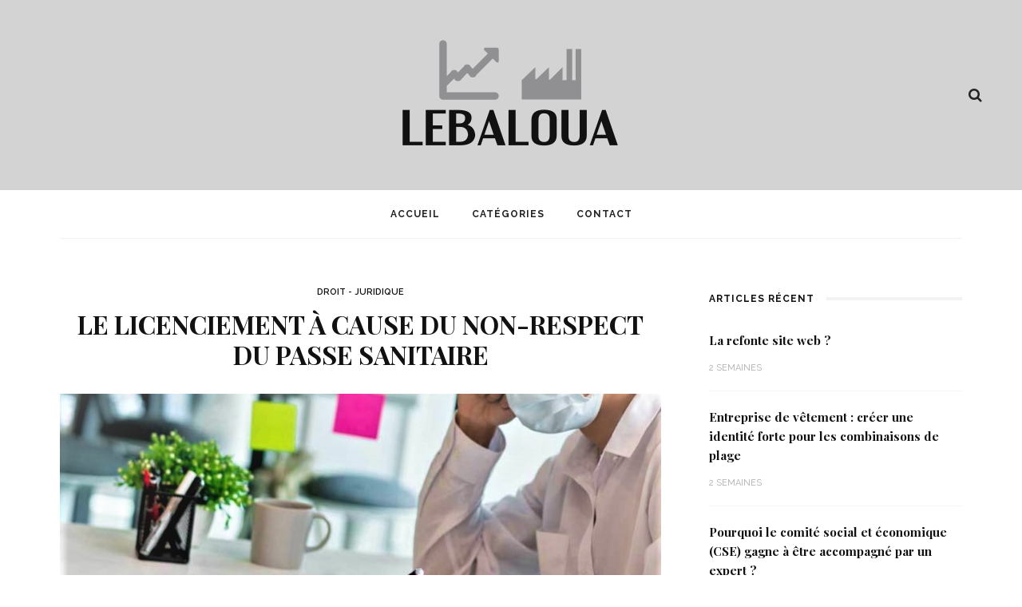

--- FILE ---
content_type: text/html; charset=UTF-8
request_url: https://www.lebaloua.fr/le-licenciement-a-cause-du-non-respect-du-passe-sanitaire/
body_size: 13233
content:
<!DOCTYPE html>
<html lang="fr-FR">
<head>
	<!--meta tag-->
	<meta charset="UTF-8"/>
	<meta http-equiv="X-UA-Compatible" content="IE=edge">
	<meta name="viewport" content="width=device-width, initial-scale=1.0">
	<link rel="profile" href="https://gmpg.org/xfn/11"/>
	<link rel="pingback" href="https://www.lebaloua.fr/xmlrpc.php"/>

	<title>Tout savoir sur le licenciement pour le non-respect du passe sanitaire</title>
<script type="application/javascript">var look_ruby_ajax_url = "https://www.lebaloua.fr/wp-admin/admin-ajax.php"</script><meta name='robots' content='max-image-preview:large' />
<!--[if lt IE 9]><script src="https://html5shim.googlecode.com/svn/trunk/html5.js"></script><![endif]--><link rel='dns-prefetch' href='//fonts.googleapis.com' />
<link rel='preconnect' href='https://fonts.gstatic.com' crossorigin />
<link rel="alternate" type="application/rss+xml" title="Lebaloua &raquo; Flux" href="https://www.lebaloua.fr/feed/" />
<link rel="alternate" type="application/rss+xml" title="Lebaloua &raquo; Flux des commentaires" href="https://www.lebaloua.fr/comments/feed/" />
<script type="text/javascript">
/* <![CDATA[ */
window._wpemojiSettings = {"baseUrl":"https:\/\/s.w.org\/images\/core\/emoji\/15.0.3\/72x72\/","ext":".png","svgUrl":"https:\/\/s.w.org\/images\/core\/emoji\/15.0.3\/svg\/","svgExt":".svg","source":{"concatemoji":"https:\/\/www.lebaloua.fr\/wp-includes\/js\/wp-emoji-release.min.js?ver=7198192fccf3f326e692349dd55ddf3a"}};
/*! This file is auto-generated */
!function(i,n){var o,s,e;function c(e){try{var t={supportTests:e,timestamp:(new Date).valueOf()};sessionStorage.setItem(o,JSON.stringify(t))}catch(e){}}function p(e,t,n){e.clearRect(0,0,e.canvas.width,e.canvas.height),e.fillText(t,0,0);var t=new Uint32Array(e.getImageData(0,0,e.canvas.width,e.canvas.height).data),r=(e.clearRect(0,0,e.canvas.width,e.canvas.height),e.fillText(n,0,0),new Uint32Array(e.getImageData(0,0,e.canvas.width,e.canvas.height).data));return t.every(function(e,t){return e===r[t]})}function u(e,t,n){switch(t){case"flag":return n(e,"\ud83c\udff3\ufe0f\u200d\u26a7\ufe0f","\ud83c\udff3\ufe0f\u200b\u26a7\ufe0f")?!1:!n(e,"\ud83c\uddfa\ud83c\uddf3","\ud83c\uddfa\u200b\ud83c\uddf3")&&!n(e,"\ud83c\udff4\udb40\udc67\udb40\udc62\udb40\udc65\udb40\udc6e\udb40\udc67\udb40\udc7f","\ud83c\udff4\u200b\udb40\udc67\u200b\udb40\udc62\u200b\udb40\udc65\u200b\udb40\udc6e\u200b\udb40\udc67\u200b\udb40\udc7f");case"emoji":return!n(e,"\ud83d\udc26\u200d\u2b1b","\ud83d\udc26\u200b\u2b1b")}return!1}function f(e,t,n){var r="undefined"!=typeof WorkerGlobalScope&&self instanceof WorkerGlobalScope?new OffscreenCanvas(300,150):i.createElement("canvas"),a=r.getContext("2d",{willReadFrequently:!0}),o=(a.textBaseline="top",a.font="600 32px Arial",{});return e.forEach(function(e){o[e]=t(a,e,n)}),o}function t(e){var t=i.createElement("script");t.src=e,t.defer=!0,i.head.appendChild(t)}"undefined"!=typeof Promise&&(o="wpEmojiSettingsSupports",s=["flag","emoji"],n.supports={everything:!0,everythingExceptFlag:!0},e=new Promise(function(e){i.addEventListener("DOMContentLoaded",e,{once:!0})}),new Promise(function(t){var n=function(){try{var e=JSON.parse(sessionStorage.getItem(o));if("object"==typeof e&&"number"==typeof e.timestamp&&(new Date).valueOf()<e.timestamp+604800&&"object"==typeof e.supportTests)return e.supportTests}catch(e){}return null}();if(!n){if("undefined"!=typeof Worker&&"undefined"!=typeof OffscreenCanvas&&"undefined"!=typeof URL&&URL.createObjectURL&&"undefined"!=typeof Blob)try{var e="postMessage("+f.toString()+"("+[JSON.stringify(s),u.toString(),p.toString()].join(",")+"));",r=new Blob([e],{type:"text/javascript"}),a=new Worker(URL.createObjectURL(r),{name:"wpTestEmojiSupports"});return void(a.onmessage=function(e){c(n=e.data),a.terminate(),t(n)})}catch(e){}c(n=f(s,u,p))}t(n)}).then(function(e){for(var t in e)n.supports[t]=e[t],n.supports.everything=n.supports.everything&&n.supports[t],"flag"!==t&&(n.supports.everythingExceptFlag=n.supports.everythingExceptFlag&&n.supports[t]);n.supports.everythingExceptFlag=n.supports.everythingExceptFlag&&!n.supports.flag,n.DOMReady=!1,n.readyCallback=function(){n.DOMReady=!0}}).then(function(){return e}).then(function(){var e;n.supports.everything||(n.readyCallback(),(e=n.source||{}).concatemoji?t(e.concatemoji):e.wpemoji&&e.twemoji&&(t(e.twemoji),t(e.wpemoji)))}))}((window,document),window._wpemojiSettings);
/* ]]> */
</script>
<link rel='stylesheet' id='look_ruby_plugin_core_style-css' href='https://www.lebaloua.fr/wp-content/plugins/look-ruby-core/core.css?ver=1.0' type='text/css' media='all' />
<style id='wp-emoji-styles-inline-css' type='text/css'>

	img.wp-smiley, img.emoji {
		display: inline !important;
		border: none !important;
		box-shadow: none !important;
		height: 1em !important;
		width: 1em !important;
		margin: 0 0.07em !important;
		vertical-align: -0.1em !important;
		background: none !important;
		padding: 0 !important;
	}
</style>
<link rel='stylesheet' id='wp-block-library-css' href='https://www.lebaloua.fr/wp-includes/css/dist/block-library/style.min.css?ver=7198192fccf3f326e692349dd55ddf3a' type='text/css' media='all' />
<style id='classic-theme-styles-inline-css' type='text/css'>
/*! This file is auto-generated */
.wp-block-button__link{color:#fff;background-color:#32373c;border-radius:9999px;box-shadow:none;text-decoration:none;padding:calc(.667em + 2px) calc(1.333em + 2px);font-size:1.125em}.wp-block-file__button{background:#32373c;color:#fff;text-decoration:none}
</style>
<style id='global-styles-inline-css' type='text/css'>
:root{--wp--preset--aspect-ratio--square: 1;--wp--preset--aspect-ratio--4-3: 4/3;--wp--preset--aspect-ratio--3-4: 3/4;--wp--preset--aspect-ratio--3-2: 3/2;--wp--preset--aspect-ratio--2-3: 2/3;--wp--preset--aspect-ratio--16-9: 16/9;--wp--preset--aspect-ratio--9-16: 9/16;--wp--preset--color--black: #000000;--wp--preset--color--cyan-bluish-gray: #abb8c3;--wp--preset--color--white: #ffffff;--wp--preset--color--pale-pink: #f78da7;--wp--preset--color--vivid-red: #cf2e2e;--wp--preset--color--luminous-vivid-orange: #ff6900;--wp--preset--color--luminous-vivid-amber: #fcb900;--wp--preset--color--light-green-cyan: #7bdcb5;--wp--preset--color--vivid-green-cyan: #00d084;--wp--preset--color--pale-cyan-blue: #8ed1fc;--wp--preset--color--vivid-cyan-blue: #0693e3;--wp--preset--color--vivid-purple: #9b51e0;--wp--preset--gradient--vivid-cyan-blue-to-vivid-purple: linear-gradient(135deg,rgba(6,147,227,1) 0%,rgb(155,81,224) 100%);--wp--preset--gradient--light-green-cyan-to-vivid-green-cyan: linear-gradient(135deg,rgb(122,220,180) 0%,rgb(0,208,130) 100%);--wp--preset--gradient--luminous-vivid-amber-to-luminous-vivid-orange: linear-gradient(135deg,rgba(252,185,0,1) 0%,rgba(255,105,0,1) 100%);--wp--preset--gradient--luminous-vivid-orange-to-vivid-red: linear-gradient(135deg,rgba(255,105,0,1) 0%,rgb(207,46,46) 100%);--wp--preset--gradient--very-light-gray-to-cyan-bluish-gray: linear-gradient(135deg,rgb(238,238,238) 0%,rgb(169,184,195) 100%);--wp--preset--gradient--cool-to-warm-spectrum: linear-gradient(135deg,rgb(74,234,220) 0%,rgb(151,120,209) 20%,rgb(207,42,186) 40%,rgb(238,44,130) 60%,rgb(251,105,98) 80%,rgb(254,248,76) 100%);--wp--preset--gradient--blush-light-purple: linear-gradient(135deg,rgb(255,206,236) 0%,rgb(152,150,240) 100%);--wp--preset--gradient--blush-bordeaux: linear-gradient(135deg,rgb(254,205,165) 0%,rgb(254,45,45) 50%,rgb(107,0,62) 100%);--wp--preset--gradient--luminous-dusk: linear-gradient(135deg,rgb(255,203,112) 0%,rgb(199,81,192) 50%,rgb(65,88,208) 100%);--wp--preset--gradient--pale-ocean: linear-gradient(135deg,rgb(255,245,203) 0%,rgb(182,227,212) 50%,rgb(51,167,181) 100%);--wp--preset--gradient--electric-grass: linear-gradient(135deg,rgb(202,248,128) 0%,rgb(113,206,126) 100%);--wp--preset--gradient--midnight: linear-gradient(135deg,rgb(2,3,129) 0%,rgb(40,116,252) 100%);--wp--preset--font-size--small: 13px;--wp--preset--font-size--medium: 20px;--wp--preset--font-size--large: 36px;--wp--preset--font-size--x-large: 42px;--wp--preset--spacing--20: 0.44rem;--wp--preset--spacing--30: 0.67rem;--wp--preset--spacing--40: 1rem;--wp--preset--spacing--50: 1.5rem;--wp--preset--spacing--60: 2.25rem;--wp--preset--spacing--70: 3.38rem;--wp--preset--spacing--80: 5.06rem;--wp--preset--shadow--natural: 6px 6px 9px rgba(0, 0, 0, 0.2);--wp--preset--shadow--deep: 12px 12px 50px rgba(0, 0, 0, 0.4);--wp--preset--shadow--sharp: 6px 6px 0px rgba(0, 0, 0, 0.2);--wp--preset--shadow--outlined: 6px 6px 0px -3px rgba(255, 255, 255, 1), 6px 6px rgba(0, 0, 0, 1);--wp--preset--shadow--crisp: 6px 6px 0px rgba(0, 0, 0, 1);}:where(.is-layout-flex){gap: 0.5em;}:where(.is-layout-grid){gap: 0.5em;}body .is-layout-flex{display: flex;}.is-layout-flex{flex-wrap: wrap;align-items: center;}.is-layout-flex > :is(*, div){margin: 0;}body .is-layout-grid{display: grid;}.is-layout-grid > :is(*, div){margin: 0;}:where(.wp-block-columns.is-layout-flex){gap: 2em;}:where(.wp-block-columns.is-layout-grid){gap: 2em;}:where(.wp-block-post-template.is-layout-flex){gap: 1.25em;}:where(.wp-block-post-template.is-layout-grid){gap: 1.25em;}.has-black-color{color: var(--wp--preset--color--black) !important;}.has-cyan-bluish-gray-color{color: var(--wp--preset--color--cyan-bluish-gray) !important;}.has-white-color{color: var(--wp--preset--color--white) !important;}.has-pale-pink-color{color: var(--wp--preset--color--pale-pink) !important;}.has-vivid-red-color{color: var(--wp--preset--color--vivid-red) !important;}.has-luminous-vivid-orange-color{color: var(--wp--preset--color--luminous-vivid-orange) !important;}.has-luminous-vivid-amber-color{color: var(--wp--preset--color--luminous-vivid-amber) !important;}.has-light-green-cyan-color{color: var(--wp--preset--color--light-green-cyan) !important;}.has-vivid-green-cyan-color{color: var(--wp--preset--color--vivid-green-cyan) !important;}.has-pale-cyan-blue-color{color: var(--wp--preset--color--pale-cyan-blue) !important;}.has-vivid-cyan-blue-color{color: var(--wp--preset--color--vivid-cyan-blue) !important;}.has-vivid-purple-color{color: var(--wp--preset--color--vivid-purple) !important;}.has-black-background-color{background-color: var(--wp--preset--color--black) !important;}.has-cyan-bluish-gray-background-color{background-color: var(--wp--preset--color--cyan-bluish-gray) !important;}.has-white-background-color{background-color: var(--wp--preset--color--white) !important;}.has-pale-pink-background-color{background-color: var(--wp--preset--color--pale-pink) !important;}.has-vivid-red-background-color{background-color: var(--wp--preset--color--vivid-red) !important;}.has-luminous-vivid-orange-background-color{background-color: var(--wp--preset--color--luminous-vivid-orange) !important;}.has-luminous-vivid-amber-background-color{background-color: var(--wp--preset--color--luminous-vivid-amber) !important;}.has-light-green-cyan-background-color{background-color: var(--wp--preset--color--light-green-cyan) !important;}.has-vivid-green-cyan-background-color{background-color: var(--wp--preset--color--vivid-green-cyan) !important;}.has-pale-cyan-blue-background-color{background-color: var(--wp--preset--color--pale-cyan-blue) !important;}.has-vivid-cyan-blue-background-color{background-color: var(--wp--preset--color--vivid-cyan-blue) !important;}.has-vivid-purple-background-color{background-color: var(--wp--preset--color--vivid-purple) !important;}.has-black-border-color{border-color: var(--wp--preset--color--black) !important;}.has-cyan-bluish-gray-border-color{border-color: var(--wp--preset--color--cyan-bluish-gray) !important;}.has-white-border-color{border-color: var(--wp--preset--color--white) !important;}.has-pale-pink-border-color{border-color: var(--wp--preset--color--pale-pink) !important;}.has-vivid-red-border-color{border-color: var(--wp--preset--color--vivid-red) !important;}.has-luminous-vivid-orange-border-color{border-color: var(--wp--preset--color--luminous-vivid-orange) !important;}.has-luminous-vivid-amber-border-color{border-color: var(--wp--preset--color--luminous-vivid-amber) !important;}.has-light-green-cyan-border-color{border-color: var(--wp--preset--color--light-green-cyan) !important;}.has-vivid-green-cyan-border-color{border-color: var(--wp--preset--color--vivid-green-cyan) !important;}.has-pale-cyan-blue-border-color{border-color: var(--wp--preset--color--pale-cyan-blue) !important;}.has-vivid-cyan-blue-border-color{border-color: var(--wp--preset--color--vivid-cyan-blue) !important;}.has-vivid-purple-border-color{border-color: var(--wp--preset--color--vivid-purple) !important;}.has-vivid-cyan-blue-to-vivid-purple-gradient-background{background: var(--wp--preset--gradient--vivid-cyan-blue-to-vivid-purple) !important;}.has-light-green-cyan-to-vivid-green-cyan-gradient-background{background: var(--wp--preset--gradient--light-green-cyan-to-vivid-green-cyan) !important;}.has-luminous-vivid-amber-to-luminous-vivid-orange-gradient-background{background: var(--wp--preset--gradient--luminous-vivid-amber-to-luminous-vivid-orange) !important;}.has-luminous-vivid-orange-to-vivid-red-gradient-background{background: var(--wp--preset--gradient--luminous-vivid-orange-to-vivid-red) !important;}.has-very-light-gray-to-cyan-bluish-gray-gradient-background{background: var(--wp--preset--gradient--very-light-gray-to-cyan-bluish-gray) !important;}.has-cool-to-warm-spectrum-gradient-background{background: var(--wp--preset--gradient--cool-to-warm-spectrum) !important;}.has-blush-light-purple-gradient-background{background: var(--wp--preset--gradient--blush-light-purple) !important;}.has-blush-bordeaux-gradient-background{background: var(--wp--preset--gradient--blush-bordeaux) !important;}.has-luminous-dusk-gradient-background{background: var(--wp--preset--gradient--luminous-dusk) !important;}.has-pale-ocean-gradient-background{background: var(--wp--preset--gradient--pale-ocean) !important;}.has-electric-grass-gradient-background{background: var(--wp--preset--gradient--electric-grass) !important;}.has-midnight-gradient-background{background: var(--wp--preset--gradient--midnight) !important;}.has-small-font-size{font-size: var(--wp--preset--font-size--small) !important;}.has-medium-font-size{font-size: var(--wp--preset--font-size--medium) !important;}.has-large-font-size{font-size: var(--wp--preset--font-size--large) !important;}.has-x-large-font-size{font-size: var(--wp--preset--font-size--x-large) !important;}
:where(.wp-block-post-template.is-layout-flex){gap: 1.25em;}:where(.wp-block-post-template.is-layout-grid){gap: 1.25em;}
:where(.wp-block-columns.is-layout-flex){gap: 2em;}:where(.wp-block-columns.is-layout-grid){gap: 2em;}
:root :where(.wp-block-pullquote){font-size: 1.5em;line-height: 1.6;}
</style>
<link rel='stylesheet' id='contact-form-7-css' href='https://www.lebaloua.fr/wp-content/plugins/contact-form-7/includes/css/styles.css?ver=5.9.8' type='text/css' media='all' />
<link rel='stylesheet' id='cmplz-general-css' href='https://www.lebaloua.fr/wp-content/plugins/complianz-gdpr/assets/css/cookieblocker.min.css?ver=1765195097' type='text/css' media='all' />
<link rel='stylesheet' id='look_ruby_external_style-css' href='https://www.lebaloua.fr/wp-content/themes/look/assets/external/external-style.css?ver=1.0' type='text/css' media='all' />
<link rel='stylesheet' id='look_ruby_main_style-css' href='https://www.lebaloua.fr/wp-content/themes/look/assets/css/theme-style.css?ver=1.0' type='text/css' media='all' />
<link rel='stylesheet' id='look_ruby_responsive_style-css' href='https://www.lebaloua.fr/wp-content/themes/look/assets/css/theme-responsive.css?ver=1.0' type='text/css' media='all' />
<link rel='stylesheet' id='look_ruby_default_style-css' href='https://www.lebaloua.fr/wp-content/themes/look/style.css?ver=1.0' type='text/css' media='all' />
<link rel="preload" as="style" href="https://fonts.googleapis.com/css?family=Raleway:100,200,300,400,500,600,700,800,900,100italic,200italic,300italic,400italic,500italic,600italic,700italic,800italic,900italic%7CPlayfair%20Display:400,500,600,700,800,900,400italic,500italic,600italic,700italic,800italic,900italic&#038;display=swap&#038;ver=1660804593" /><link rel="stylesheet" href="https://fonts.googleapis.com/css?family=Raleway:100,200,300,400,500,600,700,800,900,100italic,200italic,300italic,400italic,500italic,600italic,700italic,800italic,900italic%7CPlayfair%20Display:400,500,600,700,800,900,400italic,500italic,600italic,700italic,800italic,900italic&#038;display=swap&#038;ver=1660804593" media="print" onload="this.media='all'"><noscript><link rel="stylesheet" href="https://fonts.googleapis.com/css?family=Raleway:100,200,300,400,500,600,700,800,900,100italic,200italic,300italic,400italic,500italic,600italic,700italic,800italic,900italic%7CPlayfair%20Display:400,500,600,700,800,900,400italic,500italic,600italic,700italic,800italic,900italic&#038;display=swap&#038;ver=1660804593" /></noscript><script type="text/javascript" src="https://www.lebaloua.fr/wp-includes/js/jquery/jquery.min.js?ver=3.7.1" id="jquery-core-js"></script>
<script type="text/javascript" src="https://www.lebaloua.fr/wp-includes/js/jquery/jquery-migrate.min.js?ver=3.4.1" id="jquery-migrate-js"></script>
<link rel="https://api.w.org/" href="https://www.lebaloua.fr/wp-json/" /><link rel="alternate" title="JSON" type="application/json" href="https://www.lebaloua.fr/wp-json/wp/v2/posts/4418" /><link rel="alternate" title="oEmbed (JSON)" type="application/json+oembed" href="https://www.lebaloua.fr/wp-json/oembed/1.0/embed?url=https%3A%2F%2Fwww.lebaloua.fr%2Fle-licenciement-a-cause-du-non-respect-du-passe-sanitaire%2F" />
<link rel="alternate" title="oEmbed (XML)" type="text/xml+oembed" href="https://www.lebaloua.fr/wp-json/oembed/1.0/embed?url=https%3A%2F%2Fwww.lebaloua.fr%2Fle-licenciement-a-cause-du-non-respect-du-passe-sanitaire%2F&#038;format=xml" />
<meta name="generator" content="Redux 4.5.9" /><meta property="og:title" content="Le licenciement à cause du non-respect du passe sanitaire"/><meta property="og:type" content="article"/><meta property="og:url" content="https://www.lebaloua.fr/le-licenciement-a-cause-du-non-respect-du-passe-sanitaire/"/><meta property="og:site_name" content="Lebaloua"/><meta property="og:description" content="L’épidémie de COVID-19 a eu un impact très marqué sur toute la planète ce qui a provoquée « des mesures de vigilance » pour faire sauver le monde en entier. En effet,"/><meta property="og:image" content="https://www.lebaloua.fr/wp-content/uploads/2021/12/Le-licenciement-à-cause-du-non-respect-du-passe-sanitaire.jpg"/><style type="text/css">.recentcomments a{display:inline !important;padding:0 !important;margin:0 !important;}</style><link rel="canonical" href="https://www.lebaloua.fr/le-licenciement-a-cause-du-non-respect-du-passe-sanitaire/" />
<meta name="description" content="Trouvez l’aspect juridique du licenciement à cause du non respect du passe sanitaire, de l’aide et des conseils juridique" /><meta name="title" content="Tout savoir sur le licenciement pour le non-respect du passe sanitaire" /><link rel="icon" href="https://www.lebaloua.fr/wp-content/uploads/2022/08/favicon-150x75.png" sizes="32x32" />
<link rel="icon" href="https://www.lebaloua.fr/wp-content/uploads/2022/08/favicon.png" sizes="192x192" />
<link rel="apple-touch-icon" href="https://www.lebaloua.fr/wp-content/uploads/2022/08/favicon.png" />
<meta name="msapplication-TileImage" content="https://www.lebaloua.fr/wp-content/uploads/2022/08/favicon.png" />
<style type="text/css" media="all">h1, h2, h3, h4, h5, h6,.post-counter, .logo-text, .banner-content-wrap, .post-review-score,.woocommerce .price, blockquote{ font-family :Playfair Display;}input, textarea, h3.comment-reply-title, .comment-title h3,.counter-element-right, .pagination-wrap{ font-family :Raleway;}.post-title.is-big-title{ font-size: 26px; }.post-title.is-medium-title{ font-size: 20px; }.post-title.is-small-title, .post-title.is-mini-title{ font-size: 15px; }.single .post-title.single-title{ font-size: 32px; }.post-excerpt { font-size: 14px; }.entry { line-height:26px;}.main-nav-inner > li > a{ line-height: 60px;}</style><style id="look_ruby_theme_options-dynamic-css" title="dynamic-css" class="redux-options-output">.header-banner-wrap{background-color:#d3d3d3;background-repeat:repeat;background-attachment:scroll;background-position:center center;background-size:inherit;}.footer-inner{background-color:#111;background-repeat:no-repeat;background-attachment:fixed;background-position:center center;background-size:cover;}body{font-family:Raleway;line-height:26px;font-weight:400;font-style:normal;color:#242424;font-size:16px;}.post-title,.product_title,.widget_recent_entries li{font-family:"Playfair Display";text-transform:uppercase;font-weight:700;font-style:normal;color:#111;}.post-cat-info{font-family:Raleway;text-transform:uppercase;font-weight:600;font-style:normal;color:#111;font-size:11px;}.post-meta-info,.share-bar-total,.block-view-more,.single-tag-wrap,.author-job,.nav-arrow,.comment-metadata time,.comment-list .reply,.edit-link{font-family:Raleway;text-transform:uppercase;font-weight:400;font-style:normal;color:#aaaaaa;font-size:11px;}.main-nav-wrap,.off-canvas-nav-wrap{font-family:Raleway;text-transform:uppercase;letter-spacing:1px;font-weight:700;font-style:normal;font-size:12px;}.top-bar-menu{font-family:Raleway;text-transform:capitalize;font-weight:400;font-style:normal;font-size:13px;}.block-title,.widget-title{font-family:Raleway;text-transform:uppercase;letter-spacing:1px;font-weight:700;font-style:normal;color:#111;font-size:12px;}</style>
	<!-- Google tag (gtag.js) -->
	<script async src="https://www.googletagmanager.com/gtag/js?id=G-QMYL8TM9Y1"></script>
	<script>
	  window.dataLayer = window.dataLayer || [];
	  function gtag(){dataLayer.push(arguments);}
	  gtag('js', new Date());

	  gtag('config', 'G-QMYL8TM9Y1');
	</script>

</head><!--#header-->
<body data-rsssl=1 class="post-template-default single single-post postid-4418 single-format-standard ruby-body is-full-width is-sticky-nav is-smart-sticky is-social-tooltip is-hide-sidebar" itemscope  itemtype="https://schema.org/WebPage" >
<div class="off-canvas-wrap is-dark-text">
	<div class="off-canvas-inner">

		<a href="#" id="ruby-off-canvas-close-btn"><i class="ruby-close-btn" aria-hidden="true"></i></a>

																	
		<div id="off-canvas-navigation" class="off-canvas-nav-wrap">
			<div class="no-menu is-error"><p>Please assign a menu to the primary menu location under <a href="https://www.lebaloua.fr/wp-admin/nav-menus.php">menu</a></p></div>		</div>
		<!--#off canvas navigation-->

					<div class="off-canvas-widget-section-wrap sidebar-wrap">
				<div class="sidebar-inner">
											<aside class="widget widget_search"><form  method="get" action="https://www.lebaloua.fr/">
	<div class="ruby-search">
		<span class="ruby-search-input"><input type="text" class="field" placeholder="Recherche..." value="" name="s" title="Recherche pour: "/></span>
		<span class="ruby-search-submit"><input type="submit" value="" /><i class="fa fa-search"></i></span>
	</div>
</form><!--#search form -->
</aside>
		<aside class="widget widget_recent_entries">
		<div class="widget-title block-title"><h3>Articles récents</h3></div>
		<ul>
											<li>
					<a href="https://www.lebaloua.fr/refonte-site-web/">La refonte site web ?</a>
									</li>
											<li>
					<a href="https://www.lebaloua.fr/entreprise-de-vetement-creer-une-identite-forte-pour-les-combinaisons-de-plage/">Entreprise de vêtement : créer une identité forte pour les combinaisons de plage</a>
									</li>
											<li>
					<a href="https://www.lebaloua.fr/comite-social-economique-cse-expert/">Pourquoi le comité social et économique (CSE) gagne à être accompagné par un expert ?</a>
									</li>
											<li>
					<a href="https://www.lebaloua.fr/les-applications-indispensables-pour-votre-montre-connectee/">Les applications indispensables pour votre montre connectée</a>
									</li>
											<li>
					<a href="https://www.lebaloua.fr/comment-utiliser-les-reseaux-sociaux-pour-developper-votre-boutique-de-vetements/">Comment utiliser les réseaux sociaux pour développer votre boutique de vêtements ?</a>
									</li>
					</ul>

		</aside><aside class="widget widget_recent_comments"><div class="widget-title block-title"><h3>Commentaires récents</h3></div><ul id="recentcomments"></ul></aside><aside class="widget widget_archive"><div class="widget-title block-title"><h3>Archives</h3></div>
			<ul>
					<li><a href='https://www.lebaloua.fr/2026/01/'>janvier 2026</a></li>
	<li><a href='https://www.lebaloua.fr/2025/12/'>décembre 2025</a></li>
	<li><a href='https://www.lebaloua.fr/2025/11/'>novembre 2025</a></li>
	<li><a href='https://www.lebaloua.fr/2025/08/'>août 2025</a></li>
	<li><a href='https://www.lebaloua.fr/2025/07/'>juillet 2025</a></li>
	<li><a href='https://www.lebaloua.fr/2025/06/'>juin 2025</a></li>
	<li><a href='https://www.lebaloua.fr/2025/05/'>mai 2025</a></li>
	<li><a href='https://www.lebaloua.fr/2025/04/'>avril 2025</a></li>
	<li><a href='https://www.lebaloua.fr/2025/03/'>mars 2025</a></li>
	<li><a href='https://www.lebaloua.fr/2025/02/'>février 2025</a></li>
	<li><a href='https://www.lebaloua.fr/2025/01/'>janvier 2025</a></li>
	<li><a href='https://www.lebaloua.fr/2024/12/'>décembre 2024</a></li>
	<li><a href='https://www.lebaloua.fr/2024/11/'>novembre 2024</a></li>
	<li><a href='https://www.lebaloua.fr/2024/10/'>octobre 2024</a></li>
	<li><a href='https://www.lebaloua.fr/2024/09/'>septembre 2024</a></li>
	<li><a href='https://www.lebaloua.fr/2024/08/'>août 2024</a></li>
	<li><a href='https://www.lebaloua.fr/2024/07/'>juillet 2024</a></li>
	<li><a href='https://www.lebaloua.fr/2024/06/'>juin 2024</a></li>
	<li><a href='https://www.lebaloua.fr/2024/05/'>mai 2024</a></li>
	<li><a href='https://www.lebaloua.fr/2024/04/'>avril 2024</a></li>
	<li><a href='https://www.lebaloua.fr/2024/03/'>mars 2024</a></li>
	<li><a href='https://www.lebaloua.fr/2024/02/'>février 2024</a></li>
	<li><a href='https://www.lebaloua.fr/2024/01/'>janvier 2024</a></li>
	<li><a href='https://www.lebaloua.fr/2023/12/'>décembre 2023</a></li>
	<li><a href='https://www.lebaloua.fr/2023/11/'>novembre 2023</a></li>
	<li><a href='https://www.lebaloua.fr/2023/10/'>octobre 2023</a></li>
	<li><a href='https://www.lebaloua.fr/2023/09/'>septembre 2023</a></li>
	<li><a href='https://www.lebaloua.fr/2023/08/'>août 2023</a></li>
	<li><a href='https://www.lebaloua.fr/2023/07/'>juillet 2023</a></li>
	<li><a href='https://www.lebaloua.fr/2023/06/'>juin 2023</a></li>
	<li><a href='https://www.lebaloua.fr/2023/05/'>mai 2023</a></li>
	<li><a href='https://www.lebaloua.fr/2023/04/'>avril 2023</a></li>
	<li><a href='https://www.lebaloua.fr/2023/03/'>mars 2023</a></li>
	<li><a href='https://www.lebaloua.fr/2023/02/'>février 2023</a></li>
	<li><a href='https://www.lebaloua.fr/2023/01/'>janvier 2023</a></li>
	<li><a href='https://www.lebaloua.fr/2022/12/'>décembre 2022</a></li>
	<li><a href='https://www.lebaloua.fr/2022/11/'>novembre 2022</a></li>
	<li><a href='https://www.lebaloua.fr/2022/10/'>octobre 2022</a></li>
	<li><a href='https://www.lebaloua.fr/2022/09/'>septembre 2022</a></li>
	<li><a href='https://www.lebaloua.fr/2022/08/'>août 2022</a></li>
	<li><a href='https://www.lebaloua.fr/2022/07/'>juillet 2022</a></li>
	<li><a href='https://www.lebaloua.fr/2022/06/'>juin 2022</a></li>
	<li><a href='https://www.lebaloua.fr/2022/05/'>mai 2022</a></li>
	<li><a href='https://www.lebaloua.fr/2022/04/'>avril 2022</a></li>
	<li><a href='https://www.lebaloua.fr/2022/03/'>mars 2022</a></li>
	<li><a href='https://www.lebaloua.fr/2022/02/'>février 2022</a></li>
	<li><a href='https://www.lebaloua.fr/2022/01/'>janvier 2022</a></li>
	<li><a href='https://www.lebaloua.fr/2021/12/'>décembre 2021</a></li>
	<li><a href='https://www.lebaloua.fr/2021/11/'>novembre 2021</a></li>
	<li><a href='https://www.lebaloua.fr/2021/10/'>octobre 2021</a></li>
	<li><a href='https://www.lebaloua.fr/2021/09/'>septembre 2021</a></li>
	<li><a href='https://www.lebaloua.fr/2021/08/'>août 2021</a></li>
	<li><a href='https://www.lebaloua.fr/2021/07/'>juillet 2021</a></li>
	<li><a href='https://www.lebaloua.fr/2021/06/'>juin 2021</a></li>
	<li><a href='https://www.lebaloua.fr/2021/05/'>mai 2021</a></li>
	<li><a href='https://www.lebaloua.fr/2021/04/'>avril 2021</a></li>
	<li><a href='https://www.lebaloua.fr/2021/03/'>mars 2021</a></li>
	<li><a href='https://www.lebaloua.fr/2021/02/'>février 2021</a></li>
	<li><a href='https://www.lebaloua.fr/2021/01/'>janvier 2021</a></li>
	<li><a href='https://www.lebaloua.fr/2020/12/'>décembre 2020</a></li>
	<li><a href='https://www.lebaloua.fr/2020/11/'>novembre 2020</a></li>
	<li><a href='https://www.lebaloua.fr/2020/10/'>octobre 2020</a></li>
	<li><a href='https://www.lebaloua.fr/2020/09/'>septembre 2020</a></li>
	<li><a href='https://www.lebaloua.fr/2020/08/'>août 2020</a></li>
	<li><a href='https://www.lebaloua.fr/2020/07/'>juillet 2020</a></li>
	<li><a href='https://www.lebaloua.fr/2020/06/'>juin 2020</a></li>
	<li><a href='https://www.lebaloua.fr/2020/05/'>mai 2020</a></li>
	<li><a href='https://www.lebaloua.fr/2020/04/'>avril 2020</a></li>
	<li><a href='https://www.lebaloua.fr/2020/03/'>mars 2020</a></li>
	<li><a href='https://www.lebaloua.fr/2020/02/'>février 2020</a></li>
	<li><a href='https://www.lebaloua.fr/2020/01/'>janvier 2020</a></li>
	<li><a href='https://www.lebaloua.fr/2019/12/'>décembre 2019</a></li>
	<li><a href='https://www.lebaloua.fr/2019/11/'>novembre 2019</a></li>
	<li><a href='https://www.lebaloua.fr/2019/10/'>octobre 2019</a></li>
	<li><a href='https://www.lebaloua.fr/2019/09/'>septembre 2019</a></li>
	<li><a href='https://www.lebaloua.fr/2019/08/'>août 2019</a></li>
	<li><a href='https://www.lebaloua.fr/2019/06/'>juin 2019</a></li>
	<li><a href='https://www.lebaloua.fr/2019/05/'>mai 2019</a></li>
	<li><a href='https://www.lebaloua.fr/2019/04/'>avril 2019</a></li>
	<li><a href='https://www.lebaloua.fr/2019/03/'>mars 2019</a></li>
	<li><a href='https://www.lebaloua.fr/2019/02/'>février 2019</a></li>
	<li><a href='https://www.lebaloua.fr/2019/01/'>janvier 2019</a></li>
	<li><a href='https://www.lebaloua.fr/2018/12/'>décembre 2018</a></li>
	<li><a href='https://www.lebaloua.fr/2018/11/'>novembre 2018</a></li>
	<li><a href='https://www.lebaloua.fr/2018/10/'>octobre 2018</a></li>
	<li><a href='https://www.lebaloua.fr/2018/09/'>septembre 2018</a></li>
	<li><a href='https://www.lebaloua.fr/2018/08/'>août 2018</a></li>
	<li><a href='https://www.lebaloua.fr/2018/07/'>juillet 2018</a></li>
	<li><a href='https://www.lebaloua.fr/2018/06/'>juin 2018</a></li>
	<li><a href='https://www.lebaloua.fr/2018/02/'>février 2018</a></li>
	<li><a href='https://www.lebaloua.fr/2017/11/'>novembre 2017</a></li>
	<li><a href='https://www.lebaloua.fr/2017/09/'>septembre 2017</a></li>
	<li><a href='https://www.lebaloua.fr/2017/08/'>août 2017</a></li>
	<li><a href='https://www.lebaloua.fr/2017/07/'>juillet 2017</a></li>
	<li><a href='https://www.lebaloua.fr/2017/06/'>juin 2017</a></li>
	<li><a href='https://www.lebaloua.fr/2017/04/'>avril 2017</a></li>
	<li><a href='https://www.lebaloua.fr/2017/03/'>mars 2017</a></li>
	<li><a href='https://www.lebaloua.fr/2016/12/'>décembre 2016</a></li>
			</ul>

			</aside><aside class="widget widget_categories"><div class="widget-title block-title"><h3>Catégories</h3></div>
			<ul>
					<li class="cat-item cat-item-29"><a href="https://www.lebaloua.fr/category/assurance/">Assurance</a>
</li>
	<li class="cat-item cat-item-31"><a href="https://www.lebaloua.fr/category/conseils-pratiques/">Conseils Pratiques</a>
</li>
	<li class="cat-item cat-item-34"><a href="https://www.lebaloua.fr/category/droit-juridique/">Droit &#8211; Juridique</a>
</li>
	<li class="cat-item cat-item-28"><a href="https://www.lebaloua.fr/category/economie/">Economie</a>
</li>
	<li class="cat-item cat-item-26"><a href="https://www.lebaloua.fr/category/entreprise/">Entreprise</a>
</li>
	<li class="cat-item cat-item-33"><a href="https://www.lebaloua.fr/category/evenement/">Evènement</a>
</li>
	<li class="cat-item cat-item-27"><a href="https://www.lebaloua.fr/category/finance/">Finance</a>
</li>
	<li class="cat-item cat-item-32"><a href="https://www.lebaloua.fr/category/formation/">Formation</a>
</li>
	<li class="cat-item cat-item-30"><a href="https://www.lebaloua.fr/category/marketing-et-communication/">Marketing et Communication</a>
</li>
	<li class="cat-item cat-item-1"><a href="https://www.lebaloua.fr/category/non-classe/">Non classé</a>
</li>
			</ul>

			</aside><aside class="widget widget_meta"><div class="widget-title block-title"><h3>Méta</h3></div>
		<ul>
						<li><a href="https://www.lebaloua.fr/wp-login.php">Connexion</a></li>
			<li><a href="https://www.lebaloua.fr/feed/">Flux des publications</a></li>
			<li><a href="https://www.lebaloua.fr/comments/feed/">Flux des commentaires</a></li>

			<li><a href="https://fr.wordpress.org/">Site de WordPress-FR</a></li>
		</ul>

		</aside>									</div>
			</div>
		
	</div>
	<!--#off canvas inner -->
</div><!--#off canvas wrap --><div class="main-site-outer">
	
<div class="header-outer">
				<div class="header-wrap">
			
<div class="header-banner-wrap clearfix">
		
<div class="header-social-wrap">
				<div class="banner-search-wrap">
	<a href="#" id="ruby-banner-search" data-mfp-src="#ruby-banner-search-form" data-effect="mpf-ruby-effect" title="recherche" class="banner-search-icon">
		<i class="fa fa-search"></i>
	</a><!--#banner search button-->

	<div id="ruby-banner-search-form" class="banner-search-form-wrap mfp-hide mfp-animation">
		<div class="banner-search-form-inner">
			<form  method="get" action="https://www.lebaloua.fr/">
	<div class="ruby-search">
		<span class="ruby-search-input"><input type="text" class="field" placeholder="Recherche..." value="" name="s" title="Recherche pour: "/></span>
		<span class="ruby-search-submit"><input type="submit" value="" /><i class="fa fa-search"></i></span>
	</div>
</form><!--#search form -->
		</div>
	</div>
</div>	</div><!--#header social bar-->
	
	<div class="header-logo-wrap"  itemscope  itemtype="https://schema.org/Organization" >
		<a class="logo-image" href="https://www.lebaloua.fr"><img class="logo-img-data" data-no-retina src="https://www.lebaloua.fr/wp-content/uploads/2017/12/lebaloua.png" alt="Lebaloua" height="140" width="280"></a>	</div><!--# logo wrap-->
</div>
<div class="header-nav-wrap clearfix">
	<div class="header-nav-inner">
		<div class="ruby-container">
			<div class="header-nav-holder clearfix">
				<div class="off-canvas-btn-wrap">
	<div class="off-canvas-btn">
		<a href="#" class="ruby-trigger" title="off canvas button">
			<span class="icon-wrap"></span>
		</a>
	</div><!--button show menu mobile-->
</div>

				<div id="navigation" class="main-nav-wrap" >
					<ul id="menu-menu-principale" class="main-nav-inner"><li id="menu-item-2693" class="menu-item menu-item-type-post_type menu-item-object-page menu-item-home menu-item-2693"><a href="https://www.lebaloua.fr/">Accueil</a></li><li id="menu-item-2695" class="menu-item menu-item-type-custom menu-item-object-custom menu-item-has-children menu-item-2695"><a href="#">Catégories</a><div class="sub-menu-wrap is-sub-menu"><ul class="sub-menu-inner">	<li id="menu-item-2709" class="menu-item menu-item-type-taxonomy menu-item-object-category menu-item-2709 is-category-29"><a href="https://www.lebaloua.fr/category/assurance/">Assurance</a></li>	<li id="menu-item-2711" class="menu-item menu-item-type-taxonomy menu-item-object-category menu-item-2711 is-category-28"><a href="https://www.lebaloua.fr/category/economie/">Economie</a></li>	<li id="menu-item-2713" class="menu-item menu-item-type-taxonomy menu-item-object-category menu-item-2713 is-category-27"><a href="https://www.lebaloua.fr/category/finance/">Finance</a></li>	<li id="menu-item-2710" class="menu-item menu-item-type-taxonomy menu-item-object-category menu-item-2710 is-category-31"><a href="https://www.lebaloua.fr/category/conseils-pratiques/">Conseils Pratiques</a></li>	<li id="menu-item-2712" class="menu-item menu-item-type-taxonomy menu-item-object-category menu-item-2712 is-category-26"><a href="https://www.lebaloua.fr/category/entreprise/">Entreprise</a></li>	<li id="menu-item-2714" class="menu-item menu-item-type-taxonomy menu-item-object-category menu-item-2714 is-category-30"><a href="https://www.lebaloua.fr/category/marketing-et-communication/">Marketing et Communication</a></li></ul></div><!--#sub menu wrap --></li><li id="menu-item-2694" class="menu-item menu-item-type-post_type menu-item-object-page menu-item-2694"><a href="https://www.lebaloua.fr/contact/">Contact</a></li></ul>				</div><!--#main navigation-->
				
<div class="header-logo-mobile-wrap">
	<div class="logo-text-mobile-wrap"><strong class="logo-text"><a href="https://www.lebaloua.fr/">Lebaloua</a></strong></div></div><!--# logo mobile wrap -->						<div class="nav-search-wrap">
	<a href="#" id="ruby-nav-search" data-mfp-src="#ruby-banner-search-form" data-effect="mpf-ruby-effect" title="recherche" class="banner-search-icon">
		<i class="fa fa-search"></i>
	</a><!--#nav search button-->
</div>			</div>
		</div><!--#ruby container -->
	</div><!--#header nav inner -->
</div>
		</div><!--#header wrap-->
		
</div><!--header outer -->
	<div class="main-site-wrap">
		<div class="main-site-mask"></div>
		<div id="ruby-site-content" class="main-site-content-wrap clearfix">
			<div id="single-post-infinite" data-next_post_id="4401" class="clearfix"><div class="single-post-outer clearfix" data-post_url="https://www.lebaloua.fr/le-licenciement-a-cause-du-non-respect-du-passe-sanitaire/" data-post_title="Le licenciement à cause du non-respect du passe sanitaire"><div class="ruby-page-wrap ruby-section row single-wrap single-style-1 is-sidebar-right ruby-container"><div class="ruby-content-wrap single-inner col-sm-8 col-xs-12 content-with-sidebar clearfix"><article class="post-wrap post-4418 post type-post status-publish format-standard has-post-thumbnail hentry category-droit-juridique"  itemscope  itemtype="https://schema.org/NewsArticle" ><div class="single-header is-center"><div class="post-cat-info is-relative"><a class="cat-info-el is-cat-34" href="https://www.lebaloua.fr/category/droit-juridique/" title="Droit - Juridique">Droit - Juridique</a></div><!--post cate info--><div class="single-title post-title is-big-title entry-title"><h1>Le licenciement à cause du non-respect du passe sanitaire</h1></div><!--#single title--><div class="post-thumb-outer single-thumb-outer"><div class="post-thumb is-image is-image-single ruby-holder"><a href="https://www.lebaloua.fr/wp-content/uploads/2021/12/Le-licenciement-à-cause-du-non-respect-du-passe-sanitaire.jpg" title="Le licenciement à cause du non-respect du passe sanitaire" rel="bookmark"><span class="thumbnail-resize"><img width="852" height="428" src="https://www.lebaloua.fr/wp-content/uploads/2021/12/Le-licenciement-à-cause-du-non-respect-du-passe-sanitaire.jpg" class="attachment-full size-full wp-post-image" alt="Tout savoir sur le licenciement pour le non-respect du passe sanitaire" decoding="async" fetchpriority="high" srcset="https://www.lebaloua.fr/wp-content/uploads/2021/12/Le-licenciement-à-cause-du-non-respect-du-passe-sanitaire.jpg 852w, https://www.lebaloua.fr/wp-content/uploads/2021/12/Le-licenciement-à-cause-du-non-respect-du-passe-sanitaire-300x151.jpg 300w, https://www.lebaloua.fr/wp-content/uploads/2021/12/Le-licenciement-à-cause-du-non-respect-du-passe-sanitaire-768x386.jpg 768w" sizes="(max-width: 852px) 100vw, 852px" /></span><!--#thumbnail resize--></a><span class="thumb-caption">Tout savoir sur le licenciement pour le non-respect du passe sanitaire</span></div><!--#post thumbnail--></div><!--#thumb outer--><div class="single-meta-info-bar clearfix"><div class="post-meta-info"><span class="meta-info-el meta-info-author">
	<span class="meta-info-author-thumb">
			<img alt='Logistilla' src='https://secure.gravatar.com/avatar/19f09d4cfc5aa60f25f5f82f7fa6ec06?s=50&#038;d=mm&#038;r=g' srcset='https://secure.gravatar.com/avatar/19f09d4cfc5aa60f25f5f82f7fa6ec06?s=100&#038;d=mm&#038;r=g 2x' class='avatar avatar-50 photo' height='50' width='50' decoding='async'/>		</span>
	<span class="meta-info-decs">Par : </span>
	<a class="vcard author" href="https://www.lebaloua.fr/author/logistilla/">
	Logistilla	</a>
</span><!--#author meta-->
<span class="meta-info-el meta-info-date">
	<time class="date updated" datetime="2021-12-18T05:09:51+00:00">4 ans  </time>
</span><!--#date meta-->

</div><!--#post meta info--><div class="single-share-bar clearfix"><span class="single-share-bar-total share-bar-total"><span class="share-bar-total-text">partager</span></span><!--#share bar total --><div class="single-share-bar-inner"><a class="share-bar-el icon-facebook" href="http://www.facebook.com/sharer.php?u=https%3A%2F%2Fwww.lebaloua.fr%2Fle-licenciement-a-cause-du-non-respect-du-passe-sanitaire%2F" onclick="window.open(this.href, 'mywin','left=50,top=50,width=600,height=350,toolbar=0'); return false;"><i class="fa fa-facebook color-facebook"></i></a><a class="share-bar-el icon-twitter" href="https://twitter.com/intent/tweet?text=Le+licenciement+%C3%A0+cause+du+non-respect+du+passe+sanitaire&amp;url=https%3A%2F%2Fwww.lebaloua.fr%2Fle-licenciement-a-cause-du-non-respect-du-passe-sanitaire%2F&amp;via=Lebaloua" onclick="window.open(this.href, 'mywin','left=50,top=50,width=600,height=350,toolbar=0'); return false;"><i class="fa fa-twitter color-twitter"></i></a> <a class="share-bar-el icon-google" href="http://plus.google.com/share?url=https%3A%2F%2Fwww.lebaloua.fr%2Fle-licenciement-a-cause-du-non-respect-du-passe-sanitaire%2F" onclick="window.open(this.href, 'mywin','left=50,top=50,width=600,height=350,toolbar=0'); return false;"><i class="fa fa-google-plus color-google"></i></a></div></div><!--#single share bar--></div></div><!--#single header --><div class="entry single-entry"><p>L’épidémie de COVID-19 a eu un impact très marqué sur toute la planète ce qui a provoquée « des mesures de vigilance » pour faire sauver le monde en entier. En effet, la principale solution pour endiguer cette pandémie de COVID-19 est notamment la mise en place d’un pass sanitaire ou passeport sanitaire.<span id="more-4418"></span></p>
<p>En France, le président Emanuel Macron a annoncé depuis le 21 juillet dernier l’obligation d’un pass sanitaire au sein des entreprises et des professionnels. En effet, ce texte de loi a entré en vigueur officiellement le 09 août 2021 exigeant la vaccination massive contre la COVID-19.</p>
<h2>Le pass sanitaire : C’est quoi au juste ? et Comment ça marche ?</h2>
<p>Le pass sanitaire se présente sous format numérique (C’est via l’application TousAntiCovid) ou au format papier. En outre, ce dernier s’applique sur l’ensemble du territoire national français et l’objectif de cette obligation est de prouver que le salarié est négatif à la COVID-19 par la suite exempt de risque de contamination donc la sûreté des salariés.</p>
<p>Par ailleurs, en France, trois types de justificatifs sont acceptés pour valider un pass sanitaire.</p>
<ul>
<li>Un certificat de vaccination complète à la COVID-19.</li>
<li>Tests RT-PCR et antigénique (test négatif de moins de 72 heures).</li>
<li>Un certificat de rétablissement de la COVID-19.</li>
</ul>
<p>Notre plateforme d’avocat en ligne vous informe sur les lois et les règlements et vous conseille sur tous les <a href="https://www.lebaloua.fr/category/droit-juridique/">aspects juridiques</a>.</p>
<h2>Les salariés visés par l’obligation de vaccination :</h2>
<p>L’article 1<sup>er</sup> du projet de loi énumère la liste des activités pour lesquelles l’obligation du pass sanitaire, il s’agit notamment :</p>
<ul>
<li>Des services et établissements de santé, sociaux et médico-sociaux.</li>
<li>Des activités de restaurations commerciale (sauf restauration collective et professionnelles routière et ferroviaire).</li>
<li>Les foires, salons et les séminaires professionnels.</li>
<li>Les lieux de convivialité.</li>
<li>Les transports publics interrégionaux.</li>
<li>Les grands magasins et les grands centres commerciaux.</li>
<li>Les activités de loisirs.</li>
<li>Les personnes travaillantes au contact de personnes vulnérables (sapeurs-pompiers…).</li>
</ul>
<h2>Le licenciement pour refus de vaccination obligatoires :</h2>
<p>Les entreprises travaillant plus que 50 salariés, l’employeur doit avertir le CSE (Comité Social et économique) les protocoles et les mesures de contrôle du pass sanitaire un mois au plus tard après être informé par l’employeur.</p>
<p>En effet, l’employeur n’a pas le droit de licencier un salarié non vacciné même s’il exerce dans les professions soumises à l’obligation vaccinale. Par contre, il s’agit bel et bien de la suspension du contrat et de la rémunération, en d’autres termes, si les personnes soumis à l’obligation de vaccination refusent de se faire vacciner, la loi par la suite autorise l’employeur à suspendre le contrat ou les fonctions du professionnel sans rémunération.</p>
<p>Si le salarié ne respecte pas l’interdiction d’exercer son activité sans fournir les justificatifs demandés (le schéma vaccinal complet, certificat de rétablissement), il risque de payer une amende de 135euro. Toutefois, les salariés présentant un certificat médical de contre-indication à la vaccination contre le COVID sont exclus de cette suspension.</p>
<p>Pour tout savoir : Consultez nos avocats en ligne, il vous fournit de l’<a href="https://www.aidejuridiquegratuit.com/">aide juridique gratuite</a> en s’appuyant non seulement sur leurs professionnalismes mais aussi sur la rapidité et la confidentialité des dossiers.</p>
<meta itemscope itemprop="mainEntityOfPage"  itemType="https://schema.org/WebPage" itemid="https://www.lebaloua.fr/le-licenciement-a-cause-du-non-respect-du-passe-sanitaire/"/><meta itemprop="headline " content="Le licenciement à cause du non-respect du passe sanitaire"><span style="display: none;" itemprop="author" itemscope itemtype="https://schema.org/Person"><meta itemprop="name" content="Logistilla"></span><span style="display: none;" itemprop="image" itemscope itemtype="https://schema.org/ImageObject"><meta itemprop="url" content="https://www.lebaloua.fr/wp-content/uploads/2021/12/Le-licenciement-à-cause-du-non-respect-du-passe-sanitaire.jpg"><meta itemprop="width" content="852"><meta itemprop="height" content="428"></span><span style="display: none;" itemprop="publisher" itemscope itemtype="https://schema.org/Organization"><span style="display: none;" itemprop="logo" itemscope itemtype="https://schema.org/ImageObject"></span><meta itemprop="name" content="Logistilla"></span><meta itemprop="datePublished" content="2021-12-18T05:09:51+00:00"/><meta itemprop="dateModified" content="2021-12-21T05:16:21+00:00"/><div class="clearfix"></div></div>
<div class="single-nav single-box row" role="navigation">
			<div class="col-sm-6 col-xs-12 nav-el nav-left">
			<div class="nav-arrow">
				<i class="fa fa-angle-left"></i>
				<span class="nav-sub-title">Article précédent</span>
			</div>
			<h3 class="post-title is-small-title">
				<a href="https://www.lebaloua.fr/tout-savoir-sur-la-publicite-relationnelle/" rel="bookmark" title="Tout savoir sur la publicité relationnelle">
				Tout savoir sur la publicité relationnelle				</a>
			</h3><!--#module title-->
		</div><!--# left nav -->
	
			<div class="col-sm-6 col-xs-12 nav-el nav-right">
			<div class="nav-arrow">
				<span class="nav-sub-title">Article suivant</span>
				<i class="fa fa-angle-right"></i>
			</div>
			<h3 class="post-title is-small-title">
				<a href="https://www.lebaloua.fr/quels-sont-les-equipements-necessaires-pour-assurer-un-bon-affichage-dynamique/" rel="bookmark" title="Quels sont les équipements nécessaires pour assurer un bon affichage dynamique ?">
					Quels sont les équipements nécessaires pour assurer un bon affichage dynamique ?				</a>
			</h3><!--#module title-->
		</div><!--# right nav -->
	</div><!--#nav wrap -->
	<div class="single-related-wrap single-box">
		<div class="single-related-header block-title">
			<h3>Articles similaires</h3>
		</div>
		<div class="single-related-content row">

											<div class="col-sm-4 col-xs-6">
					
<article class="post-wrap post-grid-small-s">
	<div class="post-thumb-outer">
		<div class=" post-thumb is-image ruby-holder"><a href="https://www.lebaloua.fr/faire-appel-avocat-penaliste-marseille/" title="Faire appel à un avocat pénaliste à Marseille pour vous défendre" rel="bookmark"><span class="thumbnail-resize"><img width="300" height="270" src="https://www.lebaloua.fr/wp-content/uploads/2025/03/avocat-penaliste-a-Marseille-6-300x270.jpg" class="attachment-look_ruby_300_270 size-look_ruby_300_270 wp-post-image" alt="Faire appel à un avocat pénaliste à Marseille pour vous défendre" decoding="async" /></span><!--#thumbnail resize--></a></div><!--#post thumbnail-->					</div><!--#thumb outer-->
	<div class="post-header">
		<h3 class="post-title is-small-title"><a href="https://www.lebaloua.fr/faire-appel-avocat-penaliste-marseille/" rel="bookmark" title="Faire appel à un avocat pénaliste à Marseille pour vous défendre">Faire appel à un avocat pénaliste à Marseille pour vous défendre</a></h3><!--#post title-->		<div class="post-meta-info"><span class="meta-info-el meta-info-date">
	<time class="date updated" datetime="2025-03-10T10:01:08+00:00">11 mois  </time>
</span><!--#date meta-->

</div><!--#post meta info-->	</div>
</article><!--#post classic lite-->
				</div>
											<div class="col-sm-4 col-xs-6">
					
<article class="post-wrap post-grid-small-s">
	<div class="post-thumb-outer">
		<div class=" post-thumb is-image ruby-holder"><a href="https://www.lebaloua.fr/creation-dentreprise-pourquoi-faire-appel-a-un-avocat-specialise/" title="Création d’entreprise : pourquoi faire appel à un avocat spécialisé ?" rel="bookmark"><span class="thumbnail-resize"><img width="300" height="270" src="https://www.lebaloua.fr/wp-content/uploads/2023/11/avocat_entreprise-300x270.jpg" class="attachment-look_ruby_300_270 size-look_ruby_300_270 wp-post-image" alt="avocat_entreprise" decoding="async" loading="lazy" /></span><!--#thumbnail resize--></a></div><!--#post thumbnail-->					</div><!--#thumb outer-->
	<div class="post-header">
		<h3 class="post-title is-small-title"><a href="https://www.lebaloua.fr/creation-dentreprise-pourquoi-faire-appel-a-un-avocat-specialise/" rel="bookmark" title="Création d’entreprise : pourquoi faire appel à un avocat spécialisé ?">Création d’entreprise : pourquoi faire appel à un avocat spécialisé ?</a></h3><!--#post title-->		<div class="post-meta-info"><span class="meta-info-el meta-info-date">
	<time class="date updated" datetime="2023-11-06T09:42:52+00:00">2 ans  </time>
</span><!--#date meta-->

</div><!--#post meta info-->	</div>
</article><!--#post classic lite-->
				</div>
											<div class="col-sm-4 col-xs-6">
					
<article class="post-wrap post-grid-small-s">
	<div class="post-thumb-outer">
		<div class=" post-thumb is-image ruby-holder"><a href="https://www.lebaloua.fr/grande-ligne-sur-les-roles-de-lavocat-en-droit-penal/" title="Grande ligne sur les rôles de l’avocat en droit pénal" rel="bookmark"><span class="thumbnail-resize"><img width="300" height="270" src="https://www.lebaloua.fr/wp-content/uploads/2023/10/avocat_en_droit_penal-300x270.jpg" class="attachment-look_ruby_300_270 size-look_ruby_300_270 wp-post-image" alt="avocat_en_droit_penal" decoding="async" loading="lazy" /></span><!--#thumbnail resize--></a></div><!--#post thumbnail-->					</div><!--#thumb outer-->
	<div class="post-header">
		<h3 class="post-title is-small-title"><a href="https://www.lebaloua.fr/grande-ligne-sur-les-roles-de-lavocat-en-droit-penal/" rel="bookmark" title="Grande ligne sur les rôles de l’avocat en droit pénal">Grande ligne sur les rôles de l’avocat en droit pénal</a></h3><!--#post title-->		<div class="post-meta-info"><span class="meta-info-el meta-info-date">
	<time class="date updated" datetime="2023-10-30T15:37:23+00:00">2 ans  </time>
</span><!--#date meta-->

</div><!--#post meta info-->	</div>
</article><!--#post classic lite-->
				</div>
			
		</div>
	</div><!-- related wrap -->
</article><!--#single post wrap --></div><!--#page inner--><div id="sidebar" class="sidebar-wrap col-sm-4 col-xs-12 clearfix"  role=&quot;complementary&quot;  itemscope  itemtype=&quot;https://schema.org/WPSideBar&quot; ><div class="ruby-sidebar-sticky"><div class="sidebar-inner"><aside class="widget sb-widget-post"><div class="widget-title block-title"><h3>Articles récent</h3></div><div class="post-widget-inner style-1">
<article class="post-wrap post-list-mini">
	<div class="post-header">
		<h3 class="post-title is-mini-title"><a href="https://www.lebaloua.fr/refonte-site-web/" rel="bookmark" title="La refonte site web ?">La refonte site web ?</a></h3><!--#post title-->		<div class="post-meta-info"><span class="meta-info-el meta-info-date">
	<time class="date updated" datetime="2026-01-07T10:48:43+00:00">2 semaines  </time>
</span><!--#date meta-->

</div><!--#post meta info-->	</div>
</article><!--#post list mini-->
<article class="post-wrap post-list-mini">
	<div class="post-header">
		<h3 class="post-title is-mini-title"><a href="https://www.lebaloua.fr/entreprise-de-vetement-creer-une-identite-forte-pour-les-combinaisons-de-plage/" rel="bookmark" title="Entreprise de vêtement : créer une identité forte pour les combinaisons de plage">Entreprise de vêtement : créer une identité forte pour les combinaisons de plage</a></h3><!--#post title-->		<div class="post-meta-info"><span class="meta-info-el meta-info-date">
	<time class="date updated" datetime="2026-01-05T09:56:23+00:00">2 semaines  </time>
</span><!--#date meta-->

</div><!--#post meta info-->	</div>
</article><!--#post list mini-->
<article class="post-wrap post-list-mini">
	<div class="post-header">
		<h3 class="post-title is-mini-title"><a href="https://www.lebaloua.fr/comite-social-economique-cse-expert/" rel="bookmark" title="Pourquoi le comité social et économique (CSE) gagne à être accompagné par un expert ?">Pourquoi le comité social et économique (CSE) gagne à être accompagné par un expert ?</a></h3><!--#post title-->		<div class="post-meta-info"><span class="meta-info-el meta-info-date">
	<time class="date updated" datetime="2025-12-19T09:38:02+00:00">1 mois  </time>
</span><!--#date meta-->

</div><!--#post meta info-->	</div>
</article><!--#post list mini-->
<article class="post-wrap post-list-mini">
	<div class="post-header">
		<h3 class="post-title is-mini-title"><a href="https://www.lebaloua.fr/les-applications-indispensables-pour-votre-montre-connectee/" rel="bookmark" title="Les applications indispensables pour votre montre connectée">Les applications indispensables pour votre montre connectée</a></h3><!--#post title-->		<div class="post-meta-info"><span class="meta-info-el meta-info-date">
	<time class="date updated" datetime="2025-12-10T09:44:58+00:00">1 mois  </time>
</span><!--#date meta-->

</div><!--#post meta info-->	</div>
</article><!--#post list mini-->
<article class="post-wrap post-list-mini">
	<div class="post-header">
		<h3 class="post-title is-mini-title"><a href="https://www.lebaloua.fr/comment-utiliser-les-reseaux-sociaux-pour-developper-votre-boutique-de-vetements/" rel="bookmark" title="Comment utiliser les réseaux sociaux pour développer votre boutique de vêtements ?">Comment utiliser les réseaux sociaux pour développer votre boutique de vêtements ?</a></h3><!--#post title-->		<div class="post-meta-info"><span class="meta-info-el meta-info-date">
	<time class="date updated" datetime="2025-12-09T09:35:04+00:00">1 mois  </time>
</span><!--#date meta-->

</div><!--#post meta info-->	</div>
</article><!--#post list mini--></div><!--#post widget inner --></aside><aside class="widget widget_categories"><div class="widget-title block-title"><h3>Catégories</h3></div>
			<ul>
					<li class="cat-item cat-item-29"><a href="https://www.lebaloua.fr/category/assurance/">Assurance</a>
</li>
	<li class="cat-item cat-item-31"><a href="https://www.lebaloua.fr/category/conseils-pratiques/">Conseils Pratiques</a>
</li>
	<li class="cat-item cat-item-34"><a href="https://www.lebaloua.fr/category/droit-juridique/">Droit &#8211; Juridique</a>
</li>
	<li class="cat-item cat-item-28"><a href="https://www.lebaloua.fr/category/economie/">Economie</a>
</li>
	<li class="cat-item cat-item-26"><a href="https://www.lebaloua.fr/category/entreprise/">Entreprise</a>
</li>
	<li class="cat-item cat-item-33"><a href="https://www.lebaloua.fr/category/evenement/">Evènement</a>
</li>
	<li class="cat-item cat-item-27"><a href="https://www.lebaloua.fr/category/finance/">Finance</a>
</li>
	<li class="cat-item cat-item-32"><a href="https://www.lebaloua.fr/category/formation/">Formation</a>
</li>
	<li class="cat-item cat-item-30"><a href="https://www.lebaloua.fr/category/marketing-et-communication/">Marketing et Communication</a>
</li>
	<li class="cat-item cat-item-1"><a href="https://www.lebaloua.fr/category/non-classe/">Non classé</a>
</li>
			</ul>

			</aside></div><!--#sidebar inner--></div></div><!--#close sidebar --></div><!--#page wrap--></div><!--#single outer--></div><div class="infinite-scroll"><i class="infinite-icon"></i></div><!--#animation-->		</div><!--#main site content-->

<footer id="footer" class="footer-wrap is-light-text"> 
	<p>Copyright 2017. Tous droits réservés.</p>
</footer><!--#footer --></div><!--#main site wrap-->
</div><!--#main site outer-->
<script type="text/javascript" src="https://www.lebaloua.fr/wp-content/plugins/look-ruby-core/core.js?ver=1.0" id="look_ruby_plugin_core_scripts-js"></script>
<script type="text/javascript" src="https://www.lebaloua.fr/wp-includes/js/dist/hooks.min.js?ver=2810c76e705dd1a53b18" id="wp-hooks-js"></script>
<script type="text/javascript" src="https://www.lebaloua.fr/wp-includes/js/dist/i18n.min.js?ver=5e580eb46a90c2b997e6" id="wp-i18n-js"></script>
<script type="text/javascript" id="wp-i18n-js-after">
/* <![CDATA[ */
wp.i18n.setLocaleData( { 'text direction\u0004ltr': [ 'ltr' ] } );
/* ]]> */
</script>
<script type="text/javascript" src="https://www.lebaloua.fr/wp-content/plugins/contact-form-7/includes/swv/js/index.js?ver=5.9.8" id="swv-js"></script>
<script type="text/javascript" id="contact-form-7-js-extra">
/* <![CDATA[ */
var wpcf7 = {"api":{"root":"https:\/\/www.lebaloua.fr\/wp-json\/","namespace":"contact-form-7\/v1"}};
/* ]]> */
</script>
<script type="text/javascript" id="contact-form-7-js-translations">
/* <![CDATA[ */
( function( domain, translations ) {
	var localeData = translations.locale_data[ domain ] || translations.locale_data.messages;
	localeData[""].domain = domain;
	wp.i18n.setLocaleData( localeData, domain );
} )( "contact-form-7", {"translation-revision-date":"2024-10-17 17:27:10+0000","generator":"GlotPress\/4.0.1","domain":"messages","locale_data":{"messages":{"":{"domain":"messages","plural-forms":"nplurals=2; plural=n > 1;","lang":"fr"},"This contact form is placed in the wrong place.":["Ce formulaire de contact est plac\u00e9 dans un mauvais endroit."],"Error:":["Erreur\u00a0:"]}},"comment":{"reference":"includes\/js\/index.js"}} );
/* ]]> */
</script>
<script type="text/javascript" src="https://www.lebaloua.fr/wp-content/plugins/contact-form-7/includes/js/index.js?ver=5.9.8" id="contact-form-7-js"></script>
<script type="text/javascript" src="https://www.lebaloua.fr/wp-content/themes/look/assets/external/external-script.js?ver=1.0" id="look_ruby_external_script-js"></script>
<script type="text/javascript" id="look_ruby_main_script-js-extra">
/* <![CDATA[ */
var look_ruby_to_top = "1";
var look_ruby_to_top_mobile = "0";
var look_ruby_single_image_popup = "1";
var look_ruby_site_bg_link = [""];
/* ]]> */
</script>
<script type="text/javascript" src="https://www.lebaloua.fr/wp-content/themes/look/assets/js/theme-script.js?ver=1.0" id="look_ruby_main_script-js"></script>
			<script data-category="functional">
				window['gtag_enable_tcf_support'] = false;
window.dataLayer = window.dataLayer || [];
function gtag(){dataLayer.push(arguments);}
gtag('js', new Date());
gtag('config', '', {
	cookie_flags:'secure;samesite=none',
	
});
							</script>
			</body>
</html>

--- FILE ---
content_type: text/css
request_url: https://www.lebaloua.fr/wp-content/themes/look/style.css?ver=1.0
body_size: 366
content:
/*
Theme Name:     look
Theme URI:      #
Author:         Theme-Ruby
Author URI:     #
Description:    Look: A Fashion & Beauty News, Magazine, & Blog WordPress Theme
Version:        1.0
Text Domain:    look
Tags:           custom-background, custom-menu, editor-style, featured-images, theme-options, custom-colors, translation-ready
License:        license purchased
License URI:    #
*/
#footer {
	background: #111;
	font-size: 13px;
	text-align: center;
	padding: 30px 0;
}
